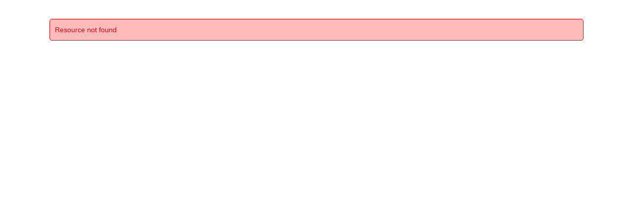

--- FILE ---
content_type: text/html;charset=UTF-8
request_url: https://sanantonio.portal.us.empro.verintcloudservices.com/site/customer_portal/home/kb/docs/articles/elections-and-records/transportation-department
body_size: 1914
content:





<!DOCTYPE html>
<html>
	<head>
		<meta charset="UTF-8" />
		<meta content="width=device-width, initial-scale=1.0, maximum-scale=1.0, user-scalable=1" name="viewport">
		<title>Application Status</title>
		<link rel="stylesheet" href="/portalresources/themes/jquery-ui.min.css" type="text/css" />
		<link rel="stylesheet" href="/portalresources/themes/common.css" type="text/css" />
		<link rel="stylesheet" href="/portalresources/themes/layout.css" type="text/css" />
		<link rel="stylesheet" href="/portalresources/themes/custom.css" type="text/css" />
	</head>

	
	

	<body>
		<div class="page">
			<div class="header2">
			</div>
			<div class="content">
				<div class="contentInner">
					<div id="errorMessageStatic" class="error" style="display: block;">
						
						
	        				Resource not found
	        			
					</div>
				</div>	
			</div>
			<div class="footer">	
			</div>	
		</div>
		
		<script src="/portalresources/scripts/jquery-3.6.1.min.js" type="text/javascript"></script>
		<script src="/portalresources/scripts/jquery-migrate.js" type="text/javascript"></script>
		<script src="/portalresources/scripts/jquery-ui.min.js" type="text/javascript"></script>
		<script src="https://cdnjs.cloudflare.com/ajax/libs/jQuery-linkify/2.1.9/linkify.min.js" type="text/javascript"></script>
		<script src="https://cdnjs.cloudflare.com/ajax/libs/jQuery-linkify/2.1.9/linkify-jquery.min.js" type="text/javascript"></script>	
		<script src="/portalresources/scripts/lwss-custom.js" type="text/javascript"></script>
		<script src="/portalresources/scripts/validate.js" type="text/javascript"></script>
		<script src="/portalresources/scripts/tooltip.js" type="text/javascript"></script>
		<script src="/portalresources/scripts/progress.js" type="text/javascript"></script>
		<script src="/portalresources/scripts/custom.js" type="text/javascript"></script>
	</body>
</html>

--- FILE ---
content_type: text/css
request_url: https://sanantonio.portal.us.empro.verintcloudservices.com/portalresources/themes/common.css
body_size: 21043
content:
@font-face {
	font-family: 'SpartaIcons';
	font-style: normal;
	font-weight: all;
	src: url('/portalresources/themes/fonts/SpartaIcons/spartaicons-webfont.eot');
	src: url('/portalresources/themes/fonts/SpartaIcons/spartaicons-webfont.eot') format('embedded-opentype'),
		 url('/portalresources/themes/fonts/SpartaIcons/spartaicons-webfont.woff') format("woff");
}

@import "jquery-ui.custom.css";

html,button,input,select,textarea,a,.buttonLink,p,div,label,legend {
	font-family: "Open sans", "Helvetica Neue", "HelveticaNeue", Helvetica, Arial, sans-serif;
	color: #555;
	font-weight: normal;
	font-smooth: always;
	-webkit-font-smoothing: antialiased;
	font-smoothing: antialiased;
	text-shadow: 1px 1px 1px rgba(0, 0, 0, 0.004);
	outline: none;
}

html {
  overflow-y: scroll;
}

body {
	background-color: #ffffff;
	margin: 0;
	font-size: 14px;
	line-height: 1.6;
}

button,input,select,textarea {
	font-size: 100%;
	margin: 0;
	vertical-align: baseline;
	*vertical-align: middle
}

textarea {
	overflow: auto;
	vertical-align: top;
	resize: vertical
}

a {
	color: #0078CF;
	cursor: pointer;
	text-decoration: none;
	transition: color 0.2s ease;
	-moz-transition: color 0.2s ease;
	-webkit-transition: color 0.2s ease;
	-o-transition: color 0.2s ease;
}

a:hover, a:focus{
    color: #000;
	text-decoration: underline;
}

iframe {
	border: 0px;
}

.header1 {
	font-size: 4.1em;
	letter-spacing: -0.075em;
	text-transform: uppercase;
	line-height: 0.9;
	color: #1D91CA;
	margin: 0 0 0.5em;
	font-weight: normal;
}

.header2 {
	font-size: 1.8em;
	margin: 0 0 20px;
	letter-spacing: -0.05em;
	text-transform: uppercase;
	color: #097db6;
	line-height: 1;
    font-weight: normal;
}

.header3 {
	font-size: 1.2em;
	margin: 0;
	color: #097db6;
	font-weight: normal;
}

.header3:focus{
	text-decoration: underline;
}

.header4 {
	font-size: 1.4em;
	color: #1D91CA;
	font-weight: normal;
}

.header5 {
	font-size: 1.2em;
	margin: 0;
	color: #097db6;
	font-weight: normal;
}

.header6 {
	font-size: 1em;
	margin-bottom: 2px;
	font-weight: 700;
	color: #1D91CA;
}

h1 a,h2 a,h3 a,h4 a,h5 a,h6 a {
	color: #1D91CA;
	text-decoration: none;
}

h1 a:hover,h2 a:hover,h3 a:hover,h4 a:hover,h5 a:hover,h6 a:hover {
	color: #1D91CA;
	text-decoration: underline;
}

ul,ol {
	list-style: none;
	list-style-image: none;
	margin: 0;
	padding: 0;
}

.label,label {
	display: inline-block;
	margin-bottom: 1em;
	font-weight: 700;
	vertical-align: top;
	width: 200px;
}

form input, form select, form textarea {
 display: block;
 border: 1px solid #DDD;
 margin-bottom: 0.5em;
 color: #777;
 font-size: 1em;
 padding: 0.5em;
 width: 100%;
 max-width: 350px;
 /* max-width: 80%; */
 -webkit-box-sizing: border-box;
 -moz-box-sizing: border-box;
 -ms-box-sizing: border-box;
 box-sizing: border-box;
 *behavior: url(/js/boxsizing.htc);
}

input[type="radio"]{
 width: inherit;
}

input[type="radio"]:focus{
	outline: 1px lightgray solid;
}

form select {
	padding-left: 0.25em;
}

select:focus {
	border-color: black;
}

.button,input[type="file"],button,.toggle-title {
	color: #666;
	padding: 0.6em 1.2em;
	border: solid 1px #ddd;
	cursor: pointer;
	-webkit-border-radius: 2px;
	-khtml-border-radius: 2px;
	border-radius: 2px;
	-webkit-transition: 0.2s linear all;
	transition: 0.2s linear all;
	margin-bottom: 1px;
	width: auto;
}

.button:focus,input[type="file"]:focus,button:focus,.toggle-title:focus
	{
	color: #333;
	border-color: #505050;
	background: #efefef; /* Old browsers */
	background: -webkit-gradient(linear, left top, left bottom, color-stop(0%, #f6f6f6),
		color-stop(100%, #efefef) ); /* Chrome,Safari4+ */
	background: -webkit-linear-gradient(top, #f6f6f6 0%, #efefef 100%);
	/* Chrome10+,Safari5.1+ */
	background: linear-gradient(to bottom, #f6f6f6 0%, #efefef 100%);
	/* W3C */
}

.button,input[type="submit"],button,.toggle-title {
	color: #666;
	font-size: 1.1em;
	font-weight: normal;
	padding: 0.6em 1.2em;
	text-shadow: 0 1px 0 #fff;
	border: solid 1px #ddd;
	text-decoration: none;
	cursor: pointer;
	background: #efefef; /* Old browsers */
	background: -moz-linear-gradient(top, #f6f6f6 0%, #efefef 100%);
	/* FF3.6+ */
	background: -webkit-gradient(linear, left top, left bottom, color-stop(0%, #f6f6f6),
		color-stop(100%, #efefef) ); /* Chrome,Safari4+ */
	background: -webkit-linear-gradient(top, #f6f6f6 0%, #efefef 100%);
	/* Chrome10+,Safari5.1+ */
	background: -o-linear-gradient(top, #f6f6f6 0%, #efefef 100%);
	/* Opera 11.10+ */
	background: -ms-linear-gradient(top, #f6f6f6 0%, #efefef 100%);
	/* IE10+ */
	background: linear-gradient(to bottom, #f6f6f6 0%, #efefef 100%);
	/* W3C */
	-webkit-border-radius: 2px;
	-moz-border-radius: 2px;
	-o-border-radius: 2px;
	-ms-border-radius: 2px;
	-khtml-border-radius: 2px;
	border-radius: 2px;
	-webkit-transition: 0.2s linear all;
	-moz-transition: 0.2s linear all;
	-ms-transition: 0.2s linear all;
	-o-transition: 0.2s linear all;
	transition: 0.2s linear all;
	margin-bottom: 1px;
	width: auto;
}

.button:hover,input[type="submit"]:hover,button:hover,.toggle-title:hover
	{
	color: #333;
	text-decoration: none;
	border-color: #BBB;
	-moz-box-shadow: 0 1px 2px rgba(0, 0, 0, 0.1);
	-webkit-box-shadow: 0 1px 2px rgba(0, 0, 0, 0.1);
	box-shadow: 0 1px 2px rgba(0, 0, 0, 0.1);
	background: 0 100%;
}

.button:focus,input[type="submit"]:focus,button:focus,.toggle-title:focus
	{
	color: #333;
	border-color: #505050;
	text-decoration: underline;
}

.button:active,input[type="submit"]:active,button:active,.toggle-title:active
	{
	color: #000;
	background: #F5F5F5;
	border-color: #444;
	position: relative;
	top: 1px;
}

a.button {
	padding: 0.5em 1.2em;
}

.ServiceRequestFilter {
	margin-bottom: 20px;
}

.serviceListMenu {
	float: left;
	width: 28%;
	padding-bottom: 20px;
}

.serviceList {
	float: right;
	width: 68%;
}

.serviceListMenu>ul>li>div>a {
	font-size: 1.2em;
	margin: 8px 0;
}

.serviceListMenu>ul>li>a:after {
	font-weight: bold;
}

.serviceNavigationAnchor {
	border-bottom: 1px solid #DDDDDD;
	margin-bottom: 20px;
	margin-top: 20px;
}

.serviceNavigationTransparent {
	opacity: 0.2;
}

.underline {
    border-bottom: 1px solid #DDD;
    margin-bottom: 1em;
}

.PopularServiceCollection {
	border-top: 1px solid #DDD;
	padding-top: 1em;
}

.PopularServiceCollection>a {
	float: right;
}

.popularServiceListTable {
	display: table;
	width: 100%;
}


.popularServiceListTable > div {
	display: table-row;
}

.popularServiceListTable > div > div {
	display: table-cell;
	padding:1%;
	margin-top: 0em;
}

.popularServiceListTable > div > div:nth-child(4) {  
	border: 1px solid red;
	display: block;
	float: none;
}

.popularHeader {
	border-top: 1px solid #DDD;
	padding-top: 0.5em;
	margin-top: 0.5em;
	margin-bottom: 0em;
	clear: left;
}

.popularHeaderLink {
	float: right;
	padding-top: 1em;
	clear: left;
}



.MyServiceRequest .list>li>div {
	display: block;
	color: #999;
	text-decoration: none;
	/* margin-bottom: 5px; */
	border: 1px solid #ddd;
	background-color: #fcfcfc;
	text-shadow: 0 1px 0 #fff;
	background: #efefef; /* Old browsers */
	background: -moz-linear-gradient(top, #f6f6f6 0%, #efefef 100%);
	/* FF3.6+ */
	background: -webkit-gradient(linear, left top, left bottom, color-stop(0%, #f6f6f6),
		color-stop(100%, #efefef) ); /* Chrome,Safari4+ */
	background: -webkit-linear-gradient(top, #f6f6f6 0%, #efefef 100%);
	/* Chrome10+,Safari5.1+ */
	background: -o-linear-gradient(top, #f6f6f6 0%, #efefef 100%);
	/* Opera 11.10+ */
	background: -ms-linear-gradient(top, #f6f6f6 0%, #efefef 100%);
	/* IE10+ */
	background: linear-gradient(to bottom, #f6f6f6 0%, #efefef 100%);
	/* W3C */
	-webkit-transition: 0.2s linear all;
	-moz-transition: 0.2s linear all;
	-ms-transition: 0.2s linear all;
	-o-transition: 0.2s linear all;
	transition: 0.2s linear all;
	padding: 10px;
}
.MyServiceRequest>div>div {
	color: #999;
}
.MyServiceRequest .list> {
	padding: 3px;
}
.MyServiceRequest .list>li>div:hover{
	color: #333;
	text-decoration: none;
	border-color: #BBB;
	background: 0 100%;
	-moz-box-shadow: 0 1px 2px rgba(0, 0, 0, 0.1);
	-webkit-box-shadow: 0 1px 2px rgba(0, 0, 0, 0.1);
	box-shadow: 0 1px 2px rgba(0, 0, 0, 0.1);
}

.MyServiceRequest .list>li>div.statopen {
	border-left: solid 5px #DC6D6B;
}

.MyServiceRequest .list>li>div.statclosed {
	border-left: solid 5px #0B9B4C;
}

.MyServiceRequest .list>li>span.status {
	display: none;
}

.pagination li {
  display:inline-block;
  padding:5px;
}

.right {
	text-align: right;
}

.floatRight {
	float: right;
}
.dark {
	color: #333;
}

#nav_logout button {
	background: none;
    border: none;
    font-weight: 500;
    cursor: pointer;
	color: #245b8e;
	padding: 0;
	font-size: 1em;
}
#nav_logout button:hover {
	text-decoration: underline;
	box-shadow: none;
}

#profileAccordian>div>div {
	border: solid 1px #DDD;
	padding: 20px;
	margin: 10px;
}

div.Login, .RegisterUserFragment {
	display: inline-block;
	width: 100%;
}

.menu {
	float: right;
	max-width: 70%;
}

.menu>ul {
	list-style-type:none;
	margin:0;
	padding:0;
	overflow:hidden;
}

.menu>ul>li {
	float:left;	
}

.menu>ul>li {
	display: block;
	margin: 3px 0;
	padding: 0 1em;
	border-left: 1px solid #DDD;
	line-height: 22px;
	color: #555;
}

.page {
	background-color: #ffffff;
	width: 90%;
	margin: 2em auto;
	max-width: 1100px;
	min-width: 300px;
}

.header {
	border-bottom: 1px solid #DDD;
	padding-bottom: 1em;
	margin-bottom: 1.5em;
	background-image: url('../content/logo.png'); 
	background-repeat:no-repeat;
	min-height: 90px;
}

.content {
	background-color: #ffffff;	
	margin-left: 10px;
	margin-right: 10px;
	clear: both;
}
.contentInner{
	display: inline-block;
	width: 100%;
}
.footer{
	border-top: 3px solid #ffffff;
	padding-top: 2em;
	padding-bottom: 2em;
	margin-top: 1em;
}

fieldset {
    border: 1px solid #aaaaaa;
    margin: 10px;
    padding:10px;
	-moz-border-radius: 5px;
	border-radius: 5px;    
}

.info, .success, .warning, .error {
    border: 1px solid;
    margin: 10px 0px 20px 0px;
    padding:10px 10px 10px 10px;
	-moz-border-radius: 5px;
	border-radius: 5px;    
    display: none;
}

.info {
    color: #00529B;
    background-color: #BDE5F8;
}
.success {
    color: #4F8A10;
    background-color: #DFF2BF;
}
.warning {
    color: #9F6000;
    background-color: #FEEFB3;
}
.error {
    color: #D8000C;
    background-color: #FFBABA;
}

div.area#ContentAreaInSingleColumnNoNavigationTemplate
{ 
	height:50%; 
}

#lock
{
    display: none;
    z-index: 1001;
    position: fixed;
    bottom: 0px;
    left: 0px;
    height: 100%;
    width: 100%;
    background-color: #000000;
    filter: alpha(Opacity=10);
    opacity:0.1;
    padding-top: 0px;
    font-weight: bold;
}

#lockMsg {
    z-index: 2000;
    position: fixed;
    bottom: 0px;
    right: 0px;
    padding: 2px;
    width: 100%;
    text-align: center;
}

.formError {
	outline: 1px solid red;	
}

.ui-tooltip {
    background: #666;
    color: white;
    border: none;
    padding: 0;
    opacity: 1;
}

.ui-tooltip-content {
    position: relative;
    padding: 1em;
    color: white;    
}

#menuButton {
	display: none; 
}

#status {
	display: none;
}

#requestDetailsAccordion li {
	float: left;
	padding: 10px;
}

.hiddenHelp {
	display: none;
}

/* override eform styling if necessary */
.lblTopicHeading {
	color: #1D91CA;
	text-transform: initial;
}
.lblTitleHeading {
	color: #1D91CA;
	text-transform: initial;
}

div.knowledge {
	position: fixed;
	bottom: 0;
	right: 0;
	height: 100%;
	width: 33%;
	margin: 0;
	padding: 0;
	border: 1px solid #aaaaaa;
	-webkit-border-radius: 5px;
	-moz-border-radius: 5px;
	-o-border-radius: 5px;
	-ms-border-radius: 5px;
	-khtml-border-radius: 5px;
	border-radius: 5px;
	background: #fafafa;
	display: none;
	z-index: 99;
}

.kmpro_header {
	text-align: right;
	background: #f3f3f3;
	padding-right: 10px;
	padding-top: 10px;
	height: 30px;
}

.knowledge-iframe iframe{
	width: 100%;
	height: 95%;
}
.knowledge-iframe{
	position: relative;
	width: 100%;
	height: 100%;
}
.contextClose {
	float: right;
	margin-top: -8px;
}
.icon-Delete:before {
	transform: scale(0.5);
	float: right;
	content: url('/portalresources/content/Delete.svg');
}

#startKnowledgeButton {
	float: right;
	padding-right: 15px;
}


@media only screen
and (min-width : 769px) {

	.menuList {
		display: block !important;
		background-color: #ffffff;
	}
}

@media only screen
and (max-width : 768px) {

	.page {
		width: auto;
		margin: 10px 2px;
	}
	
	.header {
		background-position: 10px 0px;
		padding-bottom: 0px;
		margin-bottom: 0px;		
		height: auto;
	}	
	
	#menuButton {
		display: block;
		width: 100%;
		float: none;
	}
	
	.menuButton {
		text-align: right;
	}	

	.menuList {
		display: none;
	}
	
	.menu {
		float: none;
		max-width: 100%;
	}			
	
	.header .menu {
		padding-top: 90px;
	}	
	
	.menu>ul>li {
		float:none;	
		border-top: solid 1px #DDD;
		padding: 5px;
	}	
	
	.menu ul li a {
		border-left: 0px;
	}
	
	.content {
		padding-bottom: 10px;
		padding-top: 20px;
		padding-left: 2px;
		padding-right: 2px;
		margin-left: 2px;
		margin-right: 2px;
	}
	
	.popularServiceListTable > div {
		display: block;
	}

	.popularServiceListTable > div > div {
		display: block;
		padding:1%;
		margin-top: 0em;
	}	

	.serviceListMenu {
		float: none;
		width: auto;
	}

	.serviceList {
		float: none;
		width: auto;
	}
	
	#requestDetailsAccordion li {
		float: none;
		padding: 3px;
	}

	div.knowledge {
		width: 100%;
		margin: 0px;
	}
}

/* Funnelback */
#widget_Funnelback .fnlb_result {
    margin-bottom: 10px;
}
#widget_Funnelback div[data-type="funnelback"] {
    width: 100%;
    max-width: 600px;
    margin-bottom: 30px;
}
#widget_Funnelback .fnlb_search_results {
    margin-top: 15px;
}
#widget_Funnelback .fnbl_locked .fnlb_search_results {
    filter: alpha(Opacity=50);
    opacity: 0.5;
}
#widget_Funnelback .fnlb_search {
    display: inline-block;
    padding: 0.7em;
    width: 80%;
    margin: 0;
}
#widget_Funnelback .fnlb_search_but {
    color: #d9eef7;
    border: solid 1px #0076a3;
    background: #0095cd;
    /* Old browsers */

    background: -moz-linear-gradient(top, #00adee 0%, #0078a5 100%);
    /* FF3.6+ */

    background: -webkit-gradient(linear, left top, left bottom, color-stop(0%, #00adee), color-stop(100%, #0078a5));
    /* Chrome,Safari4+ */

    background: -webkit-linear-gradient(top, #00adee 0%, #0078a5 100%);
    /* Chrome10+,Safari5.1+ */

    background: -o-linear-gradient(top, #00adee 0%, #0078a5 100%);
    /* Opera 11.10+ */

    background: -ms-linear-gradient(top, #00adee 0%, #0078a5 100%);
    /* IE10+ */

    background: linear-gradient(to bottom, #00adee 0%, #0078a5 100%);
    /* W3C */

    filter: progid: DXImageTransform.Microsoft.gradient( startColorstr='#7db72f', endColorstr='#0078a5', GradientType=0);
    /* IE6-9 */
}
#widget_Funnelback .fnlb_search_but:hover,
#widget_Funnelback .fnlb_search_but:focus,
#widget_Funnelback .fnlb_search_but:active {
    color: #d9eef7;
    border: solid 1px #0076a3;
    background: #0095cd;
    /* Old browsers */

    background: -moz-linear-gradient(top, #00adee 0%, #0078a5 100%);
    /* FF3.6+ */

    background: -webkit-gradient(linear, left top, left bottom, color-stop(0%, #00adee), color-stop(100%, #0078a5));
    /* Chrome,Safari4+ */

    background: -webkit-linear-gradient(top, #00adee 0%, #0078a5 100%);
    /* Chrome10+,Safari5.1+ */

    background: -o-linear-gradient(top, #00adee 0%, #0078a5 100%);
    /* Opera 11.10+ */

    background: -ms-linear-gradient(top, #00adee 0%, #0078a5 100%);
    /* IE10+ */

    background: linear-gradient(to bottom, #00adee 0%, #0078a5 100%);
    /* W3C */

    filter: progid: DXImageTransform.Microsoft.gradient( startColorstr='#7db72f', endColorstr='#0078a5', GradientType=0);
    /* IE6-9 */
}
#widget_Funnelback .fnlb_title {
    font-size: 1.3em;
    color: #000;
	font-weight: normal;
}
#widget_Funnelback .fnlb_summary {
    color: #585859;
    font-style: italic;
}
#widget_Funnelback .fnlb_paging span {
    font-style: italic;
    margin-left: 10px;
	margin-top: 10px;
    padding: 0.2em 0.4em;
    -webkit-border-radius: 5px;
    -moz-border-radius: 5px;
    -o-border-radius: 5px;
    -ms-border-radius: 5px;
    -khtml-border-radius: 5px;
    border-radius: 5px;
	width:auto;
	display: inline-block;
}
#widget_Funnelback .fnlb_paging_active {
    color: #d7d7d7;
    border: solid 1px #333;
    background: #333;
    background: -moz-linear-gradient(top, #666666 0%, #000000 100%);
    background: -webkit-gradient(linear, left top, left bottom, color-stop(0%, #666666), color-stop(100%, #000000));
    background: -webkit-linear-gradient(top, #666666 0%, #000000 100%);
    background: -o-linear-gradient(top, #666666 0%, #000000 100%);
    background: -ms-linear-gradient(top, #666666 0%, #000000 100%);
    background: linear-gradient(to bottom, #666666 0%, #000000 100%);
    filter: progid: DXImageTransform.Microsoft.gradient( startColorstr='#666666', endColorstr='#000000', GradientType=0);
    cursor: pointer;
}
#widget_Funnelback .fnlb_paging_disabled {
    color: gray;
    border: solid 1px #b7b7b7;
    background: #fff;
    background: -moz-linear-gradient(top, #fff 0%, #ededed 100%);
    background: -webkit-gradient(linear, left top, left bottom, color-stop(0%, #fff), color-stop(100%, #ededed));
    background: -webkit-linear-gradient(top, #fff 0%, #ededed 100%);
    background: -o-linear-gradient(top, #fff 0%, #ededed 100%);
    background: -ms-linear-gradient(top, #fff 0%, #ededed 100%);
    background: linear-gradient(to bottom, #fff 0%, #ededed 100%);
    filter: progid: DXImageTransform.Microsoft.gradient( startColorstr='#fff', endColorstr='#ededed', GradientType=0);
}
#widget_Funnelback .fnlb_popup {
    box-shadow: 5px 5px 5px #888888;
    border: solid 1px #aaa;
    background-color: #fff;
    position: fixed;
    left: 10px;
    top: 10px;
    z-index: 2000;
    display: none;
    padding: 5px;
}
#widget_Funnelback .fnlb_popup iframe {
    border: none;
}
#widget_Funnelback .fnlb_suggestions {
    display: none;
    background: #fff;
    width: 80%;
    max-width: 600px;
    padding: 10px;
    box-shadow: 5px 5px 5px #888888;
    border: solid 1px #aaa;
}
#widget_Funnelback .fnlb_suggestions span {
    cursor: pointer;
    display: block;
}
#widget_Funnelback .fnlb_newwindow {
    font-family: SpartaIcons;
    margin-left: 10px;
    text-decoration: none;
}
#widget_Funnelback .fnlb_newwindow, #widget_Funnelback .fnlb_search_icon, #widget_Funnelback .fnlb_close {
    font-family: SpartaIcons;
    text-decoration: none;
}
#widget_Funnelback .fnlb_search_icon {
    vertical-align: middle;
}
#widget_Funnelback .fnlb_newwindow {
    margin-left: 10px;
}
#widget_Funnelback .fnlb_close {
    padding: 10px;
    cursor: pointer;
}
#widget_Funnelback .otom_delete {
	font-family: SpartaIcons;
    cursor: pointer;
	float: right;
    font-size: 18px;
    margin-top: -5px;
    margin-right: 2px;
}
#widget_Funnelback .icon {
	font-family: SpartaIcons;
	margin-right: 5px;
}

#article .articleHeader {
	position: sticky;
	top: 0;
	background: #fff;
	padding: 16px 16px 16px 10px;
	border-bottom: 1px solid #ddd;
	z-index: 1;
}

#article #title {
	font-size: 20px;
	line-height: 18px;
	text-decoration: none !important;
	padding-right: 80px;
	color: #000;
	vertical-align: text-bottom;
	font-weight: 500 !important;
}

#article #tags {
	background: #fff;
	margin: 0;
	padding: 0;
	line-height: normal;
}

#article #tags .title {
	font-size: 14px !important;
	margin: 0 0 4px 0 !important;
	text-transform: uppercase;
	padding: 16px 16px 1px 16px;
	color: #0099cc;
	background-color: rgba(255, 255, 255, 0.9);
	position: sticky;
	top: 96px;
}
#article .articleContent img {
	float: none !important;
}

#article .markup {
	padding: 1px 16px 8px 16px;
}

#article #form {
    padding: 1px 16px 8px 16px;
}

#article .articleContent {
    padding: 1px 16px 8px 16px;
}

#article #form .button {
	font-weight: normal;
	background: #097DB6;
	color: #fff;
	text-decoration: none;
}
#article #form .button:hover {
	background: #097DB6;
}

#article .tag {
	background: #DCF1F9;
	color: #000303;
	display: inline-block;
	line-height: 24px;
	margin: 4px 8px 4px 0;
	padding: 0 24px 0 8px;
	position: relative;
	font-size: 14px;
	border: 1px solid #000303;
	border-radius: 0px;
	word-break: break-word;
}

#article .tag::before {
	background: #fff none repeat scroll 0 0;
	border: 1px solid #000303;
	border-radius: 20px;
	content: "";
	display: inline-block;
	height: 8px;
	position: absolute;
	right: 8px;
	top: 8px;
	width: 8px;
	z-index: 1;
}

.inlineServiceList {
	display: inline-block;
}

#skip a {
	position:absolute;
	left:-10000px;
	top:auto;
	width:1px;
	height:1px;
	overflow:hidden;
}

#skip a:focus {
	position:static;
	width:auto;
	height:auto;
}

[id] {
	scroll-margin-top: 150px;
}

.page div:focus, .page a:focus, .page li:focus, .page button:focus {
	outline: 2px solid #3395ff;
	outline-offset: 4px;
	position: relative;
	border-radius: 0;
	transition: none;
}

input[type=search]:focus {
	box-shadow: 0 0 5px #3395ff;
	border-color: #3395ff;
}



--- FILE ---
content_type: text/css
request_url: https://sanantonio.portal.us.empro.verintcloudservices.com/portalresources/themes/layout.css
body_size: 3116
content:

.container {

}

.container img {
    max-width: 100%;
}

.wrapper .container .wrapper {
    padding-left: 0px;
    padding-right: 0px;
    padding-top: 0px;
}

.container > .one,
.container > .two,
.container > .three,
.container > .four,
.container > .five,
.container > .six,
.container > .seven,
.container > .eight,
.container > .nine,
.container > .ten,
.container > .eleven {
    margin-right: 3.8%;
    float: left;
    min-height: 1px;
}

.container > .one {
    width: 4.85%;
}

.container > .two {
    width: 13.45%;
}

.container > .three {
    width: 22.05%;
}

.container > .four {
    width: 30.75%;
}

.container > .five {
    width: 39.45%;
}

.container > .six {
    width: 48%;
}

.container > .seven {
    width: 56.75%;
}

.container > .eight {
    width: 65.4%;
}

.container > .nine {
    width: 74.05%;
}

.container > .ten {
    width: 82.7%;
}

.container > .eleven {
    width: 91.35%;
}

.container > .twelve {
    width: 100%;
    float: left;
}

.container > .last {
    margin-right: 0px;
}

.wrapper .container img,
.wrapper .container iframe {
    max-height: 100%;
    max-width: 100%;
}

.responsiveLCLayout fieldset {
    border: 0px;
    padding: 0 0 10px 0;
    margin: 0 0 10px 0;
}

.responsiveLCLayout .label {
    float: left;
    width: 20%;
    margin: 4px 0 5px 0;
    font-weight: bold;
}

.responsiveLCLayout .component {
    display: inline-block;
    width: 70%;
    padding: 5px;
    font-size: 14px;
}

.responsiveLCLayout input {
    width: 100%;
}

.container > .one .responsiveLCLayout .label,
.container > .two .responsiveLCLayout .label,
.container > .three .responsiveLCLayout .label,
.container > .four .responsiveLCLayout .label {
    float: none;    
    width: 100%;
}

.container > .one .responsiveLCLayout .component,
.container > .two .responsiveLCLayout .component,
.container > .three .responsiveLCLayout .component,
.container > .four .responsiveLCLayout .component {
    display: block;
    padding: 0px;
    width: 100%;
}

/* Mobile */

@media handheld, only screen and (max-width: 768px) {
  .container, .wrapper {
    width: 100%;
    min-width: 0;
    margin-left: 0px;
    margin-right: 0px;
    padding-left: 0px;
    padding-right: 0px;
  }

  .container > .one, .container > .two, .container > .three, .container > .four, .container > .five, .container > .six, .container > .seven, .container > .eight, .container > .nine, .container > .ten, .container > .eleven, .container > .twelve     {
    width: auto;
    float: none;
    margin-left: 0px;
    margin-right: 0px;
	padding-left: 10px;
	padding-right: 10px;	
  }

  #widget_Login .last{
	padding-top: 30px;
  }
  
  /** extra markup **/

  .middleright {
    margin-top: 10px;
	padding: 0;
    padding-top:10px;
  }

  .middleright h1 {
    font-size:15px;
  }

  .middleright p {
    font-size:12px;
  }
  
  .responsiveLCLayout fieldset {
	padding: 0;
	margin: 0 0 5px 0;
  }

  .responsiveLCLayout fieldset .label {
      float: none;
      width: 100%;
  }
   
  .responsiveLCLayout fieldset .component {
      display: block;
      width: 100%;
	padding: 0;
  }

}



--- FILE ---
content_type: text/javascript
request_url: https://sanantonio.portal.us.empro.verintcloudservices.com/portalresources/scripts/progress.js
body_size: 144
content:
	$(document).ready(function() {	
		for (var i=0;i<=100;i++)
		{ 
			$('#progressbar'+i).progressbar({value: i});	
		}								
	});
	

--- FILE ---
content_type: text/javascript
request_url: https://sanantonio.portal.us.empro.verintcloudservices.com/portalresources/scripts/lwss-custom.js
body_size: 7021
content:
$(document).ready(function() {
	$('.page').find('div[data-type="funnelback"]').each(function() {
		initialiseFunnelback(this);
	});
	
	if ($('#errorMessage').html() != '') {
		$("#errorMessage").show();
	}
	if ($('#successMessage').html() != '') {
		$("#successMessage").show();
	}
	if ($('#warningMessage').html() != '') {
		$("#warningMessage").show();
	}
	if ($('#infoMessage').html() != '') {
		$("#infoMessage").show();
	}
	
	$('#menuButton').click(function() {
		$(".menuList").toggle();
		return false;
	});	
	
	$('.config-delete').on("click", function(e) {
		e.preventDefault();
		var href = this.href;

		var buttons = {};
		var okButton = $('#delete-dialog-ok').val();
		var cancelButton = $('#delete-dialog-cancel').val();
		
		buttons[okButton] = function() {
			$(this).dialog("close");
			window.location.href = href
		};
		
		buttons[cancelButton] = function() {
			$(this).dialog("close");
		};
				
		$(".config-delete-dialog").html($('#delete-dialog-desc').val());
		
		$(".config-delete-dialog").dialog({
			resizable: false,
			title: $('#delete-dialog-title').val(),
			modal: true,
			width: 400,	
			buttons: buttons
		});
	});
	
	$('.le-request-note-content').linkify();
});

function displayCategory(className) {
	$('.category').hide();
	$('.'+className).show();	
};

function displayAllCategories(className) {
	$('.category').show();
};

function displayStatuses(className) {
	$('.status').hide();
	$('.'+className).show();	
};

function displayAllStatuses(className) {
	$('.status').show();
};

function getMessage(className) {
	return $('#messaging .' + className).val();
};

function lock() {
    $('#lock').show();
    $('#lockMsg').show();
}

function unlock() {
    $('#lock').hide();
    $('#lockMsg').hide();
}

function hideAllMessages() {
	$("#errorMessage").hide();
	$("#successMessage").hide();
	$("#warningMessage").hide();
	$("#infoMessage").hide();
}

function initialiseFunnelback(fnlbHolder) {
	if (!$(fnlbHolder).is(':visible') || $(fnlbHolder).attr('data-searchinit'))
		return;
	$(fnlbHolder).attr('data-searchinit',true);
	
    $(fnlbHolder).attr('data-search',$(fnlbHolder).find('.fnlb_search').val());
    
    $(fnlbHolder).on('click', 'span.fnlb_paging_active', function() {
        $(fnlbHolder).attr('data-startrank',$(this).data('startrank'));
        searchFunnelback(fnlbHolder);
        $(fnlbHolder).find('.fnlb_search').focus();
    });

    $(fnlbHolder).on('click', '.fnlb_search_but', function() {
        searchFunnelback(fnlbHolder);
    });

    $(fnlbHolder).on('keyup', '.fnlb_search', function(event) {
        if (event.which == 13) {
            searchFunnelback(fnlbHolder);
        }
    });

    $(fnlbHolder).on('input, keyup', '.fnlb_search', function() {
        suggestFunnelback(fnlbHolder);
    });
}

function searchFunnelback(fnlbHolder) {
    var url = $(fnlbHolder).attr('data-url');
    var collection = $(fnlbHolder).attr('data-collection');
    var startrank = Number($(fnlbHolder).attr('data-startrank'));
    var paged = Boolean($(fnlbHolder).attr('data-paged') == 'true');

	$(fnlbHolder).find('.fnlb_suggestions').hide().empty();
    $(fnlbHolder).addClass("fnbl_locked");
    $(fnlbHolder).find('.fnlb_search_icon').html('<img height="15" width="15" src="/portalresources/themes/images/animated-overlay.gif"/>');

	return $.ajax({
		url: url+'/s/search.json?start_rank='+startrank+'&collection='+collection+'&query='+$(fnlbHolder).find('.fnlb_search').val(),
		type: 'GET', dataType: 'jsonp', contentType: 'application/json', mimeType: 'application/json'
	}).done(function(fb, status, xhr) {
		$(fnlbHolder).find('.fnlb_suggestions').hide().empty();
	    if (fb.response.resultPacket && fb.response.resultPacket.resultsSummary && fb.response.resultPacket.resultsSummary.totalMatching !== 0) {
    	    var resultsSummary = fb.response.resultPacket.resultsSummary;
    	    var html = '';

    	    $.each(fb.response.resultPacket.results, function() {
    			var result = this;

    			html += '<div class="fnlb_result">';
				html += '<nav>';
    			html += '<a class="fnlb_title" href="'+result.liveUrl+'">'+result.title+'</a>';
    			html += '<a class="fnlb_newwindow" target="_blank" href="'+result.liveUrl+'">c</a>';
				html += '</nav>';
    			html += '<div class="fnlb_link">'+result.displayUrl+'</div>';
    			html += '<div class="fnlb_summary">'+result.summary+'</div>';
    			html += '</div>';
    	    });

    	    if (paged) {
        	    html+='<div class="fnlb_paging">';
                if (resultsSummary.prevStart) {
                    html += '<span class="fnlb_paging_active" data-startrank="'+resultsSummary.prevStart+'">previous</span>';
                }
                var pages = Math.floor(resultsSummary.totalMatching/resultsSummary.numRanks);
        	    for (i = 0; i < pages; i++) {
        	        var start = ((resultsSummary.numRanks*i)+1);
        	        if (resultsSummary.currStart == start) {
        	            html += '<span class="fnlb_paging_disabled">'+(i+1)+'</span>';
        	        } else {
        	            html += '<span class="fnlb_paging_active" data-startrank="'+start+'">'+(i+1)+'</span>';
        	        }
                }
                if (resultsSummary.nextStart) {
                    html += '<span class="fnlb_paging_active" data-startrank="'+resultsSummary.nextStart+'">next</span>';
                }
        	    html+='</div>';
    	    }

    	    $(fnlbHolder).find('.fnlb_search_results').html(html);
    	    $(fnlbHolder).removeClass("fnbl_locked");
    	    $(fnlbHolder).find('.fnlb_search_icon').html('@');
	    } else {
	        $(fnlbHolder).find('.fnlb_search_results').html('');
	        $(fnlbHolder).removeClass("fnbl_locked");
	        $(fnlbHolder).find('.fnlb_search_icon').html('@');
	    }
	}).fail(function() {
		$(fnlbHolder).find('.fnlb_search_results').html('');
	    $(fnlbHolder).removeClass("fnbl_locked");
	    $(fnlbHolder).find('.fnlb_search_icon').html('@');
    });
}

function suggestFunnelback(fnlbHolder) {
    var url = $(fnlbHolder).attr('data-url');
    var collection = $(fnlbHolder).attr('data-collection');
	return $.ajax({
	    url: url+'/s/suggest.json?collection='+collection+'&show=10&partial_query='+$(fnlbHolder).find('.fnlb_search').val(),
		type: 'GET', dataType: 'jsonp', contentType: 'application/json', mimeType: 'application/json'
	}).done(function(fb, status, xhr) {
	    $(fnlbHolder).find('.fnlb_suggestions').hide().empty();
	    var foundresult=false;
	    $.each(fb, function( index, value ) {
	        $(fnlbHolder).find('.fnlb_suggestions').append('<span>'+value+'</span>');
	        foundresult=true;
	    });
	    if (foundresult) {
		    $(fnlbHolder).find('.fnlb_suggestions').show();
		    $(fnlbHolder).find('.fnlb_suggestions span').click(function() {
		     	$(fnlbHolder).find('.fnlb_search').val($(this).html());
		     	$(fnlbHolder).find('.fnlb_suggestions').hide().empty();
		     	searchFunnelback(fnlbHolder);
		    });
		}
	}).fail(function() {

	});
}
